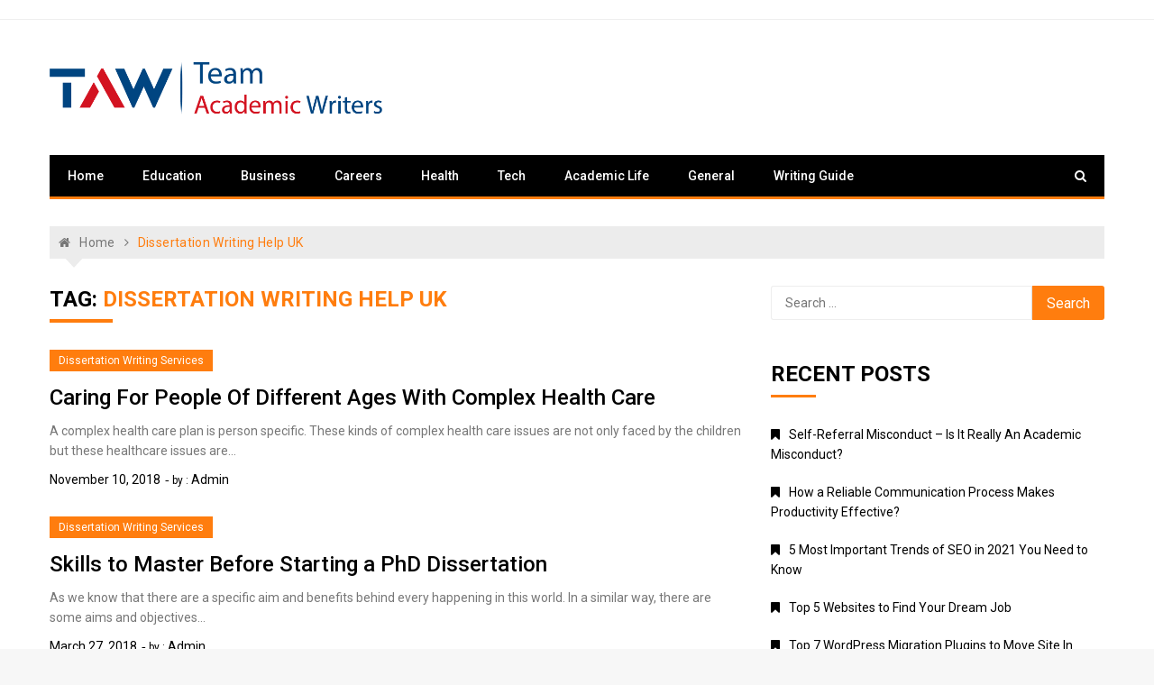

--- FILE ---
content_type: text/html; charset=UTF-8
request_url: https://www.teamacademicwriters.org/tag/dissertation-writing-help-uk/
body_size: 9893
content:
<!doctype html>
<html lang="en-US">
<head>
	<meta charset="UTF-8">
	<meta name="viewport" content="width=device-width, initial-scale=1">
	<link rel="profile" href="https://gmpg.org/xfn/11">

	<meta name='robots' content='index, follow, max-image-preview:large, max-snippet:-1, max-video-preview:-1' />

	<!-- This site is optimized with the Yoast SEO plugin v26.7 - https://yoast.com/wordpress/plugins/seo/ -->
	<title>Dissertation Writing Help UK Archives - Team Academic Writers</title>
	<link rel="canonical" href="https://www.teamacademicwriters.org/tag/dissertation-writing-help-uk/" />
	<meta property="og:locale" content="en_US" />
	<meta property="og:type" content="article" />
	<meta property="og:title" content="Dissertation Writing Help UK Archives - Team Academic Writers" />
	<meta property="og:url" content="https://www.teamacademicwriters.org/tag/dissertation-writing-help-uk/" />
	<meta property="og:site_name" content="Team Academic Writers" />
	<meta property="og:image" content="https://www.teamacademicwriters.org/wp-content/uploads/2020/02/18.jpg" />
	<meta property="og:image:width" content="1200" />
	<meta property="og:image:height" content="706" />
	<meta property="og:image:type" content="image/jpeg" />
	<meta name="twitter:card" content="summary_large_image" />
	<script type="application/ld+json" class="yoast-schema-graph">{"@context":"https://schema.org","@graph":[{"@type":"CollectionPage","@id":"https://www.teamacademicwriters.org/tag/dissertation-writing-help-uk/","url":"https://www.teamacademicwriters.org/tag/dissertation-writing-help-uk/","name":"Dissertation Writing Help UK Archives - Team Academic Writers","isPartOf":{"@id":"https://www.teamacademicwriters.org/#website"},"breadcrumb":{"@id":"https://www.teamacademicwriters.org/tag/dissertation-writing-help-uk/#breadcrumb"},"inLanguage":"en-US"},{"@type":"BreadcrumbList","@id":"https://www.teamacademicwriters.org/tag/dissertation-writing-help-uk/#breadcrumb","itemListElement":[{"@type":"ListItem","position":1,"name":"Home","item":"https://www.teamacademicwriters.org/"},{"@type":"ListItem","position":2,"name":"Dissertation Writing Help UK"}]},{"@type":"WebSite","@id":"https://www.teamacademicwriters.org/#website","url":"https://www.teamacademicwriters.org/","name":"Team Academic Writers","description":"","publisher":{"@id":"https://www.teamacademicwriters.org/#organization"},"potentialAction":[{"@type":"SearchAction","target":{"@type":"EntryPoint","urlTemplate":"https://www.teamacademicwriters.org/?s={search_term_string}"},"query-input":{"@type":"PropertyValueSpecification","valueRequired":true,"valueName":"search_term_string"}}],"inLanguage":"en-US"},{"@type":"Organization","@id":"https://www.teamacademicwriters.org/#organization","name":"Team Academic Writers","url":"https://www.teamacademicwriters.org/","logo":{"@type":"ImageObject","inLanguage":"en-US","@id":"https://www.teamacademicwriters.org/#/schema/logo/image/","url":"https://www.teamacademicwriters.org/wp-content/uploads/2023/02/cropped-Asset-1@4x.png","contentUrl":"https://www.teamacademicwriters.org/wp-content/uploads/2023/02/cropped-Asset-1@4x.png","width":1426,"height":270,"caption":"Team Academic Writers"},"image":{"@id":"https://www.teamacademicwriters.org/#/schema/logo/image/"}}]}</script>
	<!-- / Yoast SEO plugin. -->


<link rel='dns-prefetch' href='//fonts.googleapis.com' />
<style id='wp-img-auto-sizes-contain-inline-css' type='text/css'>
img:is([sizes=auto i],[sizes^="auto," i]){contain-intrinsic-size:3000px 1500px}
/*# sourceURL=wp-img-auto-sizes-contain-inline-css */
</style>
<style id='wp-emoji-styles-inline-css' type='text/css'>

	img.wp-smiley, img.emoji {
		display: inline !important;
		border: none !important;
		box-shadow: none !important;
		height: 1em !important;
		width: 1em !important;
		margin: 0 0.07em !important;
		vertical-align: -0.1em !important;
		background: none !important;
		padding: 0 !important;
	}
/*# sourceURL=wp-emoji-styles-inline-css */
</style>
<style id='wp-block-library-inline-css' type='text/css'>
:root{--wp-block-synced-color:#7a00df;--wp-block-synced-color--rgb:122,0,223;--wp-bound-block-color:var(--wp-block-synced-color);--wp-editor-canvas-background:#ddd;--wp-admin-theme-color:#007cba;--wp-admin-theme-color--rgb:0,124,186;--wp-admin-theme-color-darker-10:#006ba1;--wp-admin-theme-color-darker-10--rgb:0,107,160.5;--wp-admin-theme-color-darker-20:#005a87;--wp-admin-theme-color-darker-20--rgb:0,90,135;--wp-admin-border-width-focus:2px}@media (min-resolution:192dpi){:root{--wp-admin-border-width-focus:1.5px}}.wp-element-button{cursor:pointer}:root .has-very-light-gray-background-color{background-color:#eee}:root .has-very-dark-gray-background-color{background-color:#313131}:root .has-very-light-gray-color{color:#eee}:root .has-very-dark-gray-color{color:#313131}:root .has-vivid-green-cyan-to-vivid-cyan-blue-gradient-background{background:linear-gradient(135deg,#00d084,#0693e3)}:root .has-purple-crush-gradient-background{background:linear-gradient(135deg,#34e2e4,#4721fb 50%,#ab1dfe)}:root .has-hazy-dawn-gradient-background{background:linear-gradient(135deg,#faaca8,#dad0ec)}:root .has-subdued-olive-gradient-background{background:linear-gradient(135deg,#fafae1,#67a671)}:root .has-atomic-cream-gradient-background{background:linear-gradient(135deg,#fdd79a,#004a59)}:root .has-nightshade-gradient-background{background:linear-gradient(135deg,#330968,#31cdcf)}:root .has-midnight-gradient-background{background:linear-gradient(135deg,#020381,#2874fc)}:root{--wp--preset--font-size--normal:16px;--wp--preset--font-size--huge:42px}.has-regular-font-size{font-size:1em}.has-larger-font-size{font-size:2.625em}.has-normal-font-size{font-size:var(--wp--preset--font-size--normal)}.has-huge-font-size{font-size:var(--wp--preset--font-size--huge)}.has-text-align-center{text-align:center}.has-text-align-left{text-align:left}.has-text-align-right{text-align:right}.has-fit-text{white-space:nowrap!important}#end-resizable-editor-section{display:none}.aligncenter{clear:both}.items-justified-left{justify-content:flex-start}.items-justified-center{justify-content:center}.items-justified-right{justify-content:flex-end}.items-justified-space-between{justify-content:space-between}.screen-reader-text{border:0;clip-path:inset(50%);height:1px;margin:-1px;overflow:hidden;padding:0;position:absolute;width:1px;word-wrap:normal!important}.screen-reader-text:focus{background-color:#ddd;clip-path:none;color:#444;display:block;font-size:1em;height:auto;left:5px;line-height:normal;padding:15px 23px 14px;text-decoration:none;top:5px;width:auto;z-index:100000}html :where(.has-border-color){border-style:solid}html :where([style*=border-top-color]){border-top-style:solid}html :where([style*=border-right-color]){border-right-style:solid}html :where([style*=border-bottom-color]){border-bottom-style:solid}html :where([style*=border-left-color]){border-left-style:solid}html :where([style*=border-width]){border-style:solid}html :where([style*=border-top-width]){border-top-style:solid}html :where([style*=border-right-width]){border-right-style:solid}html :where([style*=border-bottom-width]){border-bottom-style:solid}html :where([style*=border-left-width]){border-left-style:solid}html :where(img[class*=wp-image-]){height:auto;max-width:100%}:where(figure){margin:0 0 1em}html :where(.is-position-sticky){--wp-admin--admin-bar--position-offset:var(--wp-admin--admin-bar--height,0px)}@media screen and (max-width:600px){html :where(.is-position-sticky){--wp-admin--admin-bar--position-offset:0px}}

/*# sourceURL=wp-block-library-inline-css */
</style><style id='global-styles-inline-css' type='text/css'>
:root{--wp--preset--aspect-ratio--square: 1;--wp--preset--aspect-ratio--4-3: 4/3;--wp--preset--aspect-ratio--3-4: 3/4;--wp--preset--aspect-ratio--3-2: 3/2;--wp--preset--aspect-ratio--2-3: 2/3;--wp--preset--aspect-ratio--16-9: 16/9;--wp--preset--aspect-ratio--9-16: 9/16;--wp--preset--color--black: #000000;--wp--preset--color--cyan-bluish-gray: #abb8c3;--wp--preset--color--white: #ffffff;--wp--preset--color--pale-pink: #f78da7;--wp--preset--color--vivid-red: #cf2e2e;--wp--preset--color--luminous-vivid-orange: #ff6900;--wp--preset--color--luminous-vivid-amber: #fcb900;--wp--preset--color--light-green-cyan: #7bdcb5;--wp--preset--color--vivid-green-cyan: #00d084;--wp--preset--color--pale-cyan-blue: #8ed1fc;--wp--preset--color--vivid-cyan-blue: #0693e3;--wp--preset--color--vivid-purple: #9b51e0;--wp--preset--gradient--vivid-cyan-blue-to-vivid-purple: linear-gradient(135deg,rgb(6,147,227) 0%,rgb(155,81,224) 100%);--wp--preset--gradient--light-green-cyan-to-vivid-green-cyan: linear-gradient(135deg,rgb(122,220,180) 0%,rgb(0,208,130) 100%);--wp--preset--gradient--luminous-vivid-amber-to-luminous-vivid-orange: linear-gradient(135deg,rgb(252,185,0) 0%,rgb(255,105,0) 100%);--wp--preset--gradient--luminous-vivid-orange-to-vivid-red: linear-gradient(135deg,rgb(255,105,0) 0%,rgb(207,46,46) 100%);--wp--preset--gradient--very-light-gray-to-cyan-bluish-gray: linear-gradient(135deg,rgb(238,238,238) 0%,rgb(169,184,195) 100%);--wp--preset--gradient--cool-to-warm-spectrum: linear-gradient(135deg,rgb(74,234,220) 0%,rgb(151,120,209) 20%,rgb(207,42,186) 40%,rgb(238,44,130) 60%,rgb(251,105,98) 80%,rgb(254,248,76) 100%);--wp--preset--gradient--blush-light-purple: linear-gradient(135deg,rgb(255,206,236) 0%,rgb(152,150,240) 100%);--wp--preset--gradient--blush-bordeaux: linear-gradient(135deg,rgb(254,205,165) 0%,rgb(254,45,45) 50%,rgb(107,0,62) 100%);--wp--preset--gradient--luminous-dusk: linear-gradient(135deg,rgb(255,203,112) 0%,rgb(199,81,192) 50%,rgb(65,88,208) 100%);--wp--preset--gradient--pale-ocean: linear-gradient(135deg,rgb(255,245,203) 0%,rgb(182,227,212) 50%,rgb(51,167,181) 100%);--wp--preset--gradient--electric-grass: linear-gradient(135deg,rgb(202,248,128) 0%,rgb(113,206,126) 100%);--wp--preset--gradient--midnight: linear-gradient(135deg,rgb(2,3,129) 0%,rgb(40,116,252) 100%);--wp--preset--font-size--small: 13px;--wp--preset--font-size--medium: 20px;--wp--preset--font-size--large: 36px;--wp--preset--font-size--x-large: 42px;--wp--preset--spacing--20: 0.44rem;--wp--preset--spacing--30: 0.67rem;--wp--preset--spacing--40: 1rem;--wp--preset--spacing--50: 1.5rem;--wp--preset--spacing--60: 2.25rem;--wp--preset--spacing--70: 3.38rem;--wp--preset--spacing--80: 5.06rem;--wp--preset--shadow--natural: 6px 6px 9px rgba(0, 0, 0, 0.2);--wp--preset--shadow--deep: 12px 12px 50px rgba(0, 0, 0, 0.4);--wp--preset--shadow--sharp: 6px 6px 0px rgba(0, 0, 0, 0.2);--wp--preset--shadow--outlined: 6px 6px 0px -3px rgb(255, 255, 255), 6px 6px rgb(0, 0, 0);--wp--preset--shadow--crisp: 6px 6px 0px rgb(0, 0, 0);}:where(.is-layout-flex){gap: 0.5em;}:where(.is-layout-grid){gap: 0.5em;}body .is-layout-flex{display: flex;}.is-layout-flex{flex-wrap: wrap;align-items: center;}.is-layout-flex > :is(*, div){margin: 0;}body .is-layout-grid{display: grid;}.is-layout-grid > :is(*, div){margin: 0;}:where(.wp-block-columns.is-layout-flex){gap: 2em;}:where(.wp-block-columns.is-layout-grid){gap: 2em;}:where(.wp-block-post-template.is-layout-flex){gap: 1.25em;}:where(.wp-block-post-template.is-layout-grid){gap: 1.25em;}.has-black-color{color: var(--wp--preset--color--black) !important;}.has-cyan-bluish-gray-color{color: var(--wp--preset--color--cyan-bluish-gray) !important;}.has-white-color{color: var(--wp--preset--color--white) !important;}.has-pale-pink-color{color: var(--wp--preset--color--pale-pink) !important;}.has-vivid-red-color{color: var(--wp--preset--color--vivid-red) !important;}.has-luminous-vivid-orange-color{color: var(--wp--preset--color--luminous-vivid-orange) !important;}.has-luminous-vivid-amber-color{color: var(--wp--preset--color--luminous-vivid-amber) !important;}.has-light-green-cyan-color{color: var(--wp--preset--color--light-green-cyan) !important;}.has-vivid-green-cyan-color{color: var(--wp--preset--color--vivid-green-cyan) !important;}.has-pale-cyan-blue-color{color: var(--wp--preset--color--pale-cyan-blue) !important;}.has-vivid-cyan-blue-color{color: var(--wp--preset--color--vivid-cyan-blue) !important;}.has-vivid-purple-color{color: var(--wp--preset--color--vivid-purple) !important;}.has-black-background-color{background-color: var(--wp--preset--color--black) !important;}.has-cyan-bluish-gray-background-color{background-color: var(--wp--preset--color--cyan-bluish-gray) !important;}.has-white-background-color{background-color: var(--wp--preset--color--white) !important;}.has-pale-pink-background-color{background-color: var(--wp--preset--color--pale-pink) !important;}.has-vivid-red-background-color{background-color: var(--wp--preset--color--vivid-red) !important;}.has-luminous-vivid-orange-background-color{background-color: var(--wp--preset--color--luminous-vivid-orange) !important;}.has-luminous-vivid-amber-background-color{background-color: var(--wp--preset--color--luminous-vivid-amber) !important;}.has-light-green-cyan-background-color{background-color: var(--wp--preset--color--light-green-cyan) !important;}.has-vivid-green-cyan-background-color{background-color: var(--wp--preset--color--vivid-green-cyan) !important;}.has-pale-cyan-blue-background-color{background-color: var(--wp--preset--color--pale-cyan-blue) !important;}.has-vivid-cyan-blue-background-color{background-color: var(--wp--preset--color--vivid-cyan-blue) !important;}.has-vivid-purple-background-color{background-color: var(--wp--preset--color--vivid-purple) !important;}.has-black-border-color{border-color: var(--wp--preset--color--black) !important;}.has-cyan-bluish-gray-border-color{border-color: var(--wp--preset--color--cyan-bluish-gray) !important;}.has-white-border-color{border-color: var(--wp--preset--color--white) !important;}.has-pale-pink-border-color{border-color: var(--wp--preset--color--pale-pink) !important;}.has-vivid-red-border-color{border-color: var(--wp--preset--color--vivid-red) !important;}.has-luminous-vivid-orange-border-color{border-color: var(--wp--preset--color--luminous-vivid-orange) !important;}.has-luminous-vivid-amber-border-color{border-color: var(--wp--preset--color--luminous-vivid-amber) !important;}.has-light-green-cyan-border-color{border-color: var(--wp--preset--color--light-green-cyan) !important;}.has-vivid-green-cyan-border-color{border-color: var(--wp--preset--color--vivid-green-cyan) !important;}.has-pale-cyan-blue-border-color{border-color: var(--wp--preset--color--pale-cyan-blue) !important;}.has-vivid-cyan-blue-border-color{border-color: var(--wp--preset--color--vivid-cyan-blue) !important;}.has-vivid-purple-border-color{border-color: var(--wp--preset--color--vivid-purple) !important;}.has-vivid-cyan-blue-to-vivid-purple-gradient-background{background: var(--wp--preset--gradient--vivid-cyan-blue-to-vivid-purple) !important;}.has-light-green-cyan-to-vivid-green-cyan-gradient-background{background: var(--wp--preset--gradient--light-green-cyan-to-vivid-green-cyan) !important;}.has-luminous-vivid-amber-to-luminous-vivid-orange-gradient-background{background: var(--wp--preset--gradient--luminous-vivid-amber-to-luminous-vivid-orange) !important;}.has-luminous-vivid-orange-to-vivid-red-gradient-background{background: var(--wp--preset--gradient--luminous-vivid-orange-to-vivid-red) !important;}.has-very-light-gray-to-cyan-bluish-gray-gradient-background{background: var(--wp--preset--gradient--very-light-gray-to-cyan-bluish-gray) !important;}.has-cool-to-warm-spectrum-gradient-background{background: var(--wp--preset--gradient--cool-to-warm-spectrum) !important;}.has-blush-light-purple-gradient-background{background: var(--wp--preset--gradient--blush-light-purple) !important;}.has-blush-bordeaux-gradient-background{background: var(--wp--preset--gradient--blush-bordeaux) !important;}.has-luminous-dusk-gradient-background{background: var(--wp--preset--gradient--luminous-dusk) !important;}.has-pale-ocean-gradient-background{background: var(--wp--preset--gradient--pale-ocean) !important;}.has-electric-grass-gradient-background{background: var(--wp--preset--gradient--electric-grass) !important;}.has-midnight-gradient-background{background: var(--wp--preset--gradient--midnight) !important;}.has-small-font-size{font-size: var(--wp--preset--font-size--small) !important;}.has-medium-font-size{font-size: var(--wp--preset--font-size--medium) !important;}.has-large-font-size{font-size: var(--wp--preset--font-size--large) !important;}.has-x-large-font-size{font-size: var(--wp--preset--font-size--x-large) !important;}
/*# sourceURL=global-styles-inline-css */
</style>

<style id='classic-theme-styles-inline-css' type='text/css'>
/*! This file is auto-generated */
.wp-block-button__link{color:#fff;background-color:#32373c;border-radius:9999px;box-shadow:none;text-decoration:none;padding:calc(.667em + 2px) calc(1.333em + 2px);font-size:1.125em}.wp-block-file__button{background:#32373c;color:#fff;text-decoration:none}
/*# sourceURL=/wp-includes/css/classic-themes.min.css */
</style>
<link rel='stylesheet' id='xpressmag-fonts-css' href='https://fonts.googleapis.com/css?family=Roboto+Condensed%3A300italic%2C400italic%2C700italic%2C400%2C300%2C700%7CRoboto%3A400%2C400i%2C500%2C500i%2C700&#038;subset=latin%2Clatin-ext' type='text/css' media='all' />
<link rel='stylesheet' id='xpressmag-style-css' href='https://www.teamacademicwriters.org/wp-content/themes/xpressmag/style.css?ver=6.9' type='text/css' media='all' />
<link rel='stylesheet' id='xpressmag-main-style-css' href='https://www.teamacademicwriters.org/wp-content/themes/xpressmag/assets/dist/css/main.css?ver=1.0.9' type='text/css' media='all' />
<style id='xpressmag-main-style-inline-css' type='text/css'>

        .primary_navigation>ul>li.current-menu-item,
        .primary_navigation>ul>li.current_page_item,
		
		#toTop,
        .calendar_wrap caption,

		.search-form input[type='submit'],

		.pagination .page-numbers.current,

		.post_tags a,

		.xmag-timeline .xmag-post-item:hover:after,

		button:hover, input[type='button']:hover, 
		input[type='reset']:hover, 
		input[type='submit']:hover, 
		button:focus, 
		input[type='button']:focus, 
		input[type='reset']:focus, 
		input[type='submit']:focus,
		button:active, 
		input[type='button']:active, 
		input[type='reset']:active, 
		input[type='submit']:active,

		#xmag-tags a:hover,

		.error_head h3::after,

        .owl-carousel .owl-nav button.owl-prev, 
        .owl-carousel .owl-nav button.owl-next{
            background-color: #FF7D0E;
        }

        a:hover,
        .xp_banner .post_title h2 a:hover,
        .xp_banner .post_meta li a:hover,
        .post_meta li a:hover,

        .copyright_section a:hover,

        .xp_post_page_lay_wrap .the_content blockquote:before,

        .the_content a,

        .comments-area .comment-metadata a,

        .comment-reply-link:hover,
        .comment-reply-title a:hover,

        .xp_archive_page h2.list_head span, 
        .xp_search_page h2.list_head span, 
        .xp_not_found_page h2.list_head span,

        .breadcrumb ul li:last-child span,
        .breadcrumb ul li a:hover,
        .breadcrumb ul li a:hover span,

        .xp_post_widget_one .post_title h2 a:hover, 
        .xp_post_widget_eleven .post_title h2 a:hover, 
        .trending_widget_carousel .post_title h2 a:hover, 
        .xp_post_widget_one .post_meta li a:hover, 
        .xp_post_widget_eleven .post_meta li a:hover, 
        .trending_widget_carousel .post_meta li a:hover,
        .copyrights .privacy-policy-link{
            color: #FF7D0E;
        }

        .primary_navigation,

        .pagination .page-numbers:hover,

        .post_sharing span::after, 
        .post_tags span::after,

        .comments-area h2::after, 
        .comment-respond h3::after,

        .xmag-tabs-wdt .ui-state-active,

        .menu_search form,

        .section_title h2::after,
        .widget_title h3::after{
            border-color: #FF7D0E;
        }

/*# sourceURL=xpressmag-main-style-inline-css */
</style>
<script type="text/javascript" src="https://www.teamacademicwriters.org/wp-includes/js/jquery/jquery.min.js?ver=3.7.1" id="jquery-core-js"></script>
<script type="text/javascript" src="https://www.teamacademicwriters.org/wp-includes/js/jquery/jquery-migrate.min.js?ver=3.4.1" id="jquery-migrate-js"></script>
<link rel="https://api.w.org/" href="https://www.teamacademicwriters.org/wp-json/" /><link rel="alternate" title="JSON" type="application/json" href="https://www.teamacademicwriters.org/wp-json/wp/v2/tags/34" /><link rel="EditURI" type="application/rsd+xml" title="RSD" href="https://www.teamacademicwriters.org/xmlrpc.php?rsd" />
<meta name="generator" content="WordPress 6.9" />
		<style type="text/css">
					.site-title,
			.site-description {
				position: absolute;
				clip: rect(1px, 1px, 1px, 1px);
			}
				</style>
		<link rel="icon" href="https://www.teamacademicwriters.org/wp-content/uploads/2023/02/cropped-Untitled-design-32x32.png" sizes="32x32" />
<link rel="icon" href="https://www.teamacademicwriters.org/wp-content/uploads/2023/02/cropped-Untitled-design-192x192.png" sizes="192x192" />
<link rel="apple-touch-icon" href="https://www.teamacademicwriters.org/wp-content/uploads/2023/02/cropped-Untitled-design-180x180.png" />
<meta name="msapplication-TileImage" content="https://www.teamacademicwriters.org/wp-content/uploads/2023/02/cropped-Untitled-design-270x270.png" />
	<!-- Global site tag (gtag.js) - Google Analytics -->
<script async src="https://www.googletagmanager.com/gtag/js?id=G-9N6JFWDCWM"></script>
<script>
  window.dataLayer = window.dataLayer || [];
  function gtag(){dataLayer.push(arguments);}
  gtag('js', new Date());

  gtag('config', 'G-9N6JFWDCWM');
</script>
</head>

<body data-rsssl=1 class="archive tag tag-dissertation-writing-help-uk tag-34 wp-custom-logo wp-theme-xpressmag hfeed">

<div id="page" class="site page_wrap">

	<a class="skip-link screen-reader-text" href="#content">Skip to content</a>
	
	<header id="masthead" class="site-header general_header">
                    <div class="header_top">
                <div class="xp_container">
                    <div class="row">
                        <div class="col-md-8 col-sm-7 col-xs-12">
                            <div class="header_top_left">
                                                            </div><!-- // top_left -->
                        </div><!-- // col -->
                        <div class="col-md-4 col-sm-5 col-xs-12">
                            <div class="header_top_socical">
                            	                            </div><!-- // social -->
                        </div><!-- // col -->
                    </div><!-- // row -->
                </div><!-- // xp_container -->
            </div><!-- // header_top -->
                <div class="xp_container">
            <div class="logo_area">
                <div class="row">
                    <div class="col-md-4 col-sm-12 col-xs-12">
                        
                        <div class="logo site-branding">

							<a href="https://www.teamacademicwriters.org/" class="custom-logo-link" rel="home"><img width="1426" height="270" src="https://www.teamacademicwriters.org/wp-content/uploads/2023/02/cropped-Asset-1@4x.png" class="custom-logo" alt="Team Academic Writers" decoding="async" fetchpriority="high" srcset="https://www.teamacademicwriters.org/wp-content/uploads/2023/02/cropped-Asset-1@4x.png 1426w, https://www.teamacademicwriters.org/wp-content/uploads/2023/02/cropped-Asset-1@4x-300x57.png 300w, https://www.teamacademicwriters.org/wp-content/uploads/2023/02/cropped-Asset-1@4x-1024x194.png 1024w, https://www.teamacademicwriters.org/wp-content/uploads/2023/02/cropped-Asset-1@4x-768x145.png 768w" sizes="(max-width: 1426px) 100vw, 1426px" /></a>
							<h1 class="site-title">
								<a href="https://www.teamacademicwriters.org/" rel="home">
									Team Academic Writers								</a>
							</h1>
												
						</div> <!-- .site-branding -->

                    </div> <!-- // col -->

                    <div class="col-md-8 col-sm-12 col-xs-12">
                        <div class="adv_space">
                            							    
                        </div><!-- // adv_space -->
                    </div><!-- // col -->
                </div><!-- // row -->
            </div><!-- // logo_area -->
            <nav class="main_navigation">
                <div id="main-nav" class="primary_navigation">
                    <ul id="primary-menu" class="menu"><li id="menu-item-10" class="menu-item menu-item-type-custom menu-item-object-custom menu-item-home menu-item-10"><a href="https://www.teamacademicwriters.org/">Home</a></li>
<li id="menu-item-162" class="menu-item menu-item-type-taxonomy menu-item-object-category menu-item-162"><a href="https://www.teamacademicwriters.org/category/education/">Education</a></li>
<li id="menu-item-300" class="menu-item menu-item-type-taxonomy menu-item-object-category menu-item-300"><a href="https://www.teamacademicwriters.org/category/business/">Business</a></li>
<li id="menu-item-160" class="menu-item menu-item-type-taxonomy menu-item-object-category menu-item-160"><a href="https://www.teamacademicwriters.org/category/careers/">Careers</a></li>
<li id="menu-item-163" class="menu-item menu-item-type-taxonomy menu-item-object-category menu-item-163"><a href="https://www.teamacademicwriters.org/category/health/">Health</a></li>
<li id="menu-item-164" class="menu-item menu-item-type-taxonomy menu-item-object-category menu-item-164"><a href="https://www.teamacademicwriters.org/category/tech/">Tech</a></li>
<li id="menu-item-289" class="menu-item menu-item-type-taxonomy menu-item-object-category menu-item-289"><a href="https://www.teamacademicwriters.org/category/academic-life/">Academic Life</a></li>
<li id="menu-item-290" class="menu-item menu-item-type-taxonomy menu-item-object-category menu-item-290"><a href="https://www.teamacademicwriters.org/category/general/">General</a></li>
<li id="menu-item-291" class="menu-item menu-item-type-taxonomy menu-item-object-category menu-item-291"><a href="https://www.teamacademicwriters.org/category/writing-guide/">Writing Guide</a></li>
</ul>                </div> <!-- // primary_navigation -->

                <div class="menu_search">
                	<form role="search" method="get" class="search-form" action="https://www.teamacademicwriters.org/">
				<label>
					<span class="screen-reader-text">Search for:</span>
					<input type="search" class="search-field" placeholder="Search &hellip;" value="" name="s" />
				</label>
				<input type="submit" class="search-submit" value="Search" />
			</form>                </div> <!-- // menu_search -->
            </nav>

        </div><!-- // xp_container -->
    </header>

	<div id="content" class="site-content">

	<div class="xp_container">
        <div class="inner_page_wrapper">
            <div id="primary" class="content-area">
                <main id="main" class="site-main">
                    <div class="xp_archive_page">
                        
                                <div class="breadcrumb">
            <nav role="navigation" aria-label="Breadcrumbs" class="breadcrumb-trail breadcrumbs" itemprop="breadcrumb"><ul class="trail-items" itemscope itemtype="http://schema.org/BreadcrumbList"><meta name="numberOfItems" content="2" /><meta name="itemListOrder" content="Ascending" /><li itemprop="itemListElement" itemscope itemtype="http://schema.org/ListItem" class="trail-item trail-begin"><a href="https://www.teamacademicwriters.org/" rel="home" itemprop="item"><span itemprop="name">Home</span></a><meta itemprop="position" content="1" /></li><li itemprop="itemListElement" itemscope itemtype="http://schema.org/ListItem" class="trail-item trail-end"><span itemprop="item"><span itemprop="name">Dissertation Writing Help UK</span></span><meta itemprop="position" content="2" /></li></ul></nav>        </div> <!-- // breadcrumb -->
    
                        <div class="row">
							
							
                            <div class="col-md-8 col-sm-12 col-xs-12 sticky_portion">
                                <div class="content_entry">
                                    <section class="list_page_iner">

                                        <div class="section_title">
                                        	<h2 class="list_head">Tag: <span>Dissertation Writing Help UK</span></h2>                                        </div> <!-- // section_title -->

                                        <section class="xp_post_widget_five section_spacing"> 
											<div class="section_inner">
												<div class=" widget_one_bottom_posts">
			                                        <article id="post-63" class="post-63 post type-post status-publish format-standard hentry category-dissertation-writing-services tag-buy-dissertation-online tag-cheap-dissertation-writing-service tag-dissertation-help tag-dissertation-help-online tag-dissertation-proofreading-and-editing-services tag-dissertation-writing-help tag-dissertation-writing-help-uk tag-dissertation-writing-services tag-masters-dissertation-writing-services">	
	<div class="row boxes_holder">
			    <div class="col-md-12 col-sm-7 col-xs-12">
	        <div class="right_box">

	            <div class="entry_cats"><ul class="categories"><li><a href="https://www.teamacademicwriters.org/category/dissertation-writing-services/"  rel="category tag">Dissertation Writing Services</a></li>&nbsp;</ul></div><!-- // entry_cats -->

	            <div class="post_title">
	                <h2><a href="https://www.teamacademicwriters.org/2018/11/10/caring-for-people-of-different-ages-with-complex-health-care/">Caring For People Of Different Ages With Complex Health Care</a></h2>
	            </div>

	            <div class="the_content">
	                <p>A complex health care plan is person specific. These kinds of complex health care issues are not only faced by the children but these healthcare issues are&#8230;</p>
	            </div> <!-- // the_content -->

	            <div class="meta">
	                <ul class="post_meta">
		            <li class="posted_date"><a href="https://www.teamacademicwriters.org/2018/11/10/caring-for-people-of-different-ages-with-complex-health-care/" rel="bookmark"><time class="entry-date published updated" datetime="2018-11-10T11:32:17+00:00">November 10, 2018</time></a></li> 
		            <li class="post_author"><span>by : <span class="author vcard"><a class="url fn n" href="https://www.teamacademicwriters.org/author/admin/">admin</a></span></span></li>
		            <li class="comments"></li>
		        </ul>	            </div> <!-- // meta -->
	        </div><!-- // rightbox -->
	    </div><!-- // col-->
	</div>
</article><article id="post-49" class="post-49 post type-post status-publish format-standard hentry category-dissertation-writing-services tag-buy-dissertation-online tag-cheap-dissertation-writing-service tag-dissertation-help tag-dissertation-help-online tag-dissertation-proofreading-and-editing-services tag-dissertation-writing-help tag-dissertation-writing-help-uk tag-dissertation-writing-services tag-masters-dissertation-writing-services">	
	<div class="row boxes_holder">
			    <div class="col-md-12 col-sm-7 col-xs-12">
	        <div class="right_box">

	            <div class="entry_cats"><ul class="categories"><li><a href="https://www.teamacademicwriters.org/category/dissertation-writing-services/"  rel="category tag">Dissertation Writing Services</a></li>&nbsp;</ul></div><!-- // entry_cats -->

	            <div class="post_title">
	                <h2><a href="https://www.teamacademicwriters.org/2018/03/27/skills-master-starting-phd-dissertation/">Skills to Master Before Starting a PhD Dissertation</a></h2>
	            </div>

	            <div class="the_content">
	                <p>As we know that there are a specific aim and benefits behind every happening in this world. In a similar way, there are some aims and objectives&#8230;</p>
	            </div> <!-- // the_content -->

	            <div class="meta">
	                <ul class="post_meta">
		            <li class="posted_date"><a href="https://www.teamacademicwriters.org/2018/03/27/skills-master-starting-phd-dissertation/" rel="bookmark"><time class="entry-date published updated" datetime="2018-03-27T06:38:48+00:00">March 27, 2018</time></a></li> 
		            <li class="post_author"><span>by : <span class="author vcard"><a class="url fn n" href="https://www.teamacademicwriters.org/author/admin/">admin</a></span></span></li>
		            <li class="comments"></li>
		        </ul>	            </div> <!-- // meta -->
	        </div><!-- // rightbox -->
	    </div><!-- // col-->
	</div>
</article>												</div>
											</div>
										</section>

                                    </section> <!-- // section list -->
									
									
                                </div> <!-- // content_entry -->
                            </div>
                            
                            
<div class="col-md-4 col-sm-12 col-xs-12 sticky_portion">
    <aside id="secondary" class="widget-area">
        <aside id="search-2" class="widget widget_categories widget_search"><form role="search" method="get" class="search-form" action="https://www.teamacademicwriters.org/">
				<label>
					<span class="screen-reader-text">Search for:</span>
					<input type="search" class="search-field" placeholder="Search &hellip;" value="" name="s" />
				</label>
				<input type="submit" class="search-submit" value="Search" />
			</form></aside>
		<aside id="recent-posts-2" class="widget widget_categories widget_recent_entries">
		<div class="widget_title"><h3 class="widget-title">Recent Posts</h3></div>
		<ul>
											<li>
					<a href="https://www.teamacademicwriters.org/2022/02/03/self-referral-misconduct-is-it-really-an-academic-misconduct/">Self-Referral Misconduct &#8211; Is It Really An Academic Misconduct?</a>
									</li>
											<li>
					<a href="https://www.teamacademicwriters.org/2021/11/19/how-a-reliable-communication-process-makes-productivity-effective/">How a Reliable Communication Process Makes Productivity Effective?</a>
									</li>
											<li>
					<a href="https://www.teamacademicwriters.org/2021/10/05/5-most-important-trends-of-seo-in-2021-you-need-to-know/">5 Most Important Trends of SEO in 2021 You Need to Know</a>
									</li>
											<li>
					<a href="https://www.teamacademicwriters.org/2021/09/30/top-5-websites-to-find-your-dream-job/">Top 5 Websites to Find Your Dream Job</a>
									</li>
											<li>
					<a href="https://www.teamacademicwriters.org/2021/09/01/top-7-wordpress-migration-plugins-to-move-site-in-minutes/">Top 7 WordPress Migration Plugins to Move Site In Minutes</a>
									</li>
					</ul>

		</aside><aside id="categories-2" class="widget widget_categories widget_categories"><div class="widget_title"><h3 class="widget-title">Categories</h3></div>
			<ul>
					<li class="cat-item cat-item-2"><a href="https://www.teamacademicwriters.org/category/assignment-writing-services/">Assignment Writing Services</a>
</li>
	<li class="cat-item cat-item-82"><a href="https://www.teamacademicwriters.org/category/assignments/">Assignments</a>
</li>
	<li class="cat-item cat-item-149"><a href="https://www.teamacademicwriters.org/category/business/">Business</a>
</li>
	<li class="cat-item cat-item-3"><a href="https://www.teamacademicwriters.org/category/careers/">Careers</a>
</li>
	<li class="cat-item cat-item-4"><a href="https://www.teamacademicwriters.org/category/dissertation/">Dissertation</a>
</li>
	<li class="cat-item cat-item-5"><a href="https://www.teamacademicwriters.org/category/dissertation-writing-services/">Dissertation Writing Services</a>
</li>
	<li class="cat-item cat-item-6"><a href="https://www.teamacademicwriters.org/category/education/">Education</a>
</li>
	<li class="cat-item cat-item-7"><a href="https://www.teamacademicwriters.org/category/essays/">Essays</a>
</li>
	<li class="cat-item cat-item-163"><a href="https://www.teamacademicwriters.org/category/general/">General</a>
</li>
	<li class="cat-item cat-item-86"><a href="https://www.teamacademicwriters.org/category/health/">Health</a>
</li>
	<li class="cat-item cat-item-159"><a href="https://www.teamacademicwriters.org/category/marketing/">Marketing</a>
</li>
	<li class="cat-item cat-item-90"><a href="https://www.teamacademicwriters.org/category/tech/">Tech</a>
</li>
	<li class="cat-item cat-item-1"><a href="https://www.teamacademicwriters.org/category/uncategorized/">Uncategorized</a>
</li>
			</ul>

			</aside><aside id="meta-2" class="widget widget_categories widget_meta"><div class="widget_title"><h3 class="widget-title">Meta</h3></div>
		<ul>
						<li><a rel="nofollow" href="https://www.teamacademicwriters.org/wp-login.php">Log in</a></li>
			<li><a href="https://www.teamacademicwriters.org/feed/">Entries feed</a></li>
			<li><a href="https://www.teamacademicwriters.org/comments/feed/">Comments feed</a></li>

			<li><a href="https://wordpress.org/">WordPress.org</a></li>
		</ul>

		</aside>    </aside>
</div><!-- #secondary -->
                        </div>
                    </div>
                </main>
            </div>
        </div>
    </div>


	</div><!-- #content -->
	
	<footer id="colophon" class="footer">
        <div class="site-footer footer_inner">
            <div class="xp_container">
                                
            </div><!-- // xp_container -->
            <div class="mask"></div>
        </div><!-- // footer_inner -->

        <div class="copyright_section">
            <div class="xp_container">
                <div class="row">
                    
                    <div class="col-md-6 col-sm-6 col-xs-12">
                        <div class="copyrights">
                            Copyright © 2020 Team Academic Writers WordPress Theme : By <a href=" https://offshorethemes.com/ " rel="designer" target="_blank">Offshore Themes</a>                         </div>
                    </div> <!-- // col -->

                    <div class="col-md-6 col-sm-6 col-xs-12">
                        <div class="footer_nav">
                                                    </div> <!-- // footer_nav -->
                    </div> <!-- // col -->

                </div>
                <!-- / row -->
            </div><!-- // copyright_section -->
        </div>
        
    </footer>

</div><!-- #page -->

<script type="speculationrules">
{"prefetch":[{"source":"document","where":{"and":[{"href_matches":"/*"},{"not":{"href_matches":["/wp-*.php","/wp-admin/*","/wp-content/uploads/*","/wp-content/*","/wp-content/plugins/*","/wp-content/themes/xpressmag/*","/*\\?(.+)"]}},{"not":{"selector_matches":"a[rel~=\"nofollow\"]"}},{"not":{"selector_matches":".no-prefetch, .no-prefetch a"}}]},"eagerness":"conservative"}]}
</script>
<script type="text/javascript" src="https://www.teamacademicwriters.org/wp-content/themes/xpressmag/assets/dist/js/navigation.js?ver=20151215" id="xpressmag-navigation-js"></script>
<script type="text/javascript" src="https://www.teamacademicwriters.org/wp-content/themes/xpressmag/assets/dist/js/bundle.min.js?ver=1.0.9" id="xpressmag-bundle-js"></script>
<script type="text/javascript" src="https://www.teamacademicwriters.org/wp-includes/js/imagesloaded.min.js?ver=5.0.0" id="imagesloaded-js"></script>
<script type="text/javascript" src="https://www.teamacademicwriters.org/wp-includes/js/masonry.min.js?ver=4.2.2" id="masonry-js"></script>
<script type="text/javascript" src="https://www.teamacademicwriters.org/wp-includes/js/jquery/ui/core.min.js?ver=1.13.3" id="jquery-ui-core-js"></script>
<script type="text/javascript" src="https://www.teamacademicwriters.org/wp-includes/js/jquery/ui/tabs.min.js?ver=1.13.3" id="jquery-ui-tabs-js"></script>
<script type="text/javascript" src="https://www.teamacademicwriters.org/wp-content/themes/xpressmag/assets/dist/js/xmag-custom.js?ver=1.0.9" id="xpressmag-custom-js"></script>
<script type="text/javascript" src="https://www.teamacademicwriters.org/wp-content/themes/xpressmag/assets/dist/js/skip-link-focus-fix.js?ver=20151215" id="xpressmag-skip-link-focus-fix-js"></script>
<script id="wp-emoji-settings" type="application/json">
{"baseUrl":"https://s.w.org/images/core/emoji/17.0.2/72x72/","ext":".png","svgUrl":"https://s.w.org/images/core/emoji/17.0.2/svg/","svgExt":".svg","source":{"concatemoji":"https://www.teamacademicwriters.org/wp-includes/js/wp-emoji-release.min.js?ver=6.9"}}
</script>
<script type="module">
/* <![CDATA[ */
/*! This file is auto-generated */
const a=JSON.parse(document.getElementById("wp-emoji-settings").textContent),o=(window._wpemojiSettings=a,"wpEmojiSettingsSupports"),s=["flag","emoji"];function i(e){try{var t={supportTests:e,timestamp:(new Date).valueOf()};sessionStorage.setItem(o,JSON.stringify(t))}catch(e){}}function c(e,t,n){e.clearRect(0,0,e.canvas.width,e.canvas.height),e.fillText(t,0,0);t=new Uint32Array(e.getImageData(0,0,e.canvas.width,e.canvas.height).data);e.clearRect(0,0,e.canvas.width,e.canvas.height),e.fillText(n,0,0);const a=new Uint32Array(e.getImageData(0,0,e.canvas.width,e.canvas.height).data);return t.every((e,t)=>e===a[t])}function p(e,t){e.clearRect(0,0,e.canvas.width,e.canvas.height),e.fillText(t,0,0);var n=e.getImageData(16,16,1,1);for(let e=0;e<n.data.length;e++)if(0!==n.data[e])return!1;return!0}function u(e,t,n,a){switch(t){case"flag":return n(e,"\ud83c\udff3\ufe0f\u200d\u26a7\ufe0f","\ud83c\udff3\ufe0f\u200b\u26a7\ufe0f")?!1:!n(e,"\ud83c\udde8\ud83c\uddf6","\ud83c\udde8\u200b\ud83c\uddf6")&&!n(e,"\ud83c\udff4\udb40\udc67\udb40\udc62\udb40\udc65\udb40\udc6e\udb40\udc67\udb40\udc7f","\ud83c\udff4\u200b\udb40\udc67\u200b\udb40\udc62\u200b\udb40\udc65\u200b\udb40\udc6e\u200b\udb40\udc67\u200b\udb40\udc7f");case"emoji":return!a(e,"\ud83e\u1fac8")}return!1}function f(e,t,n,a){let r;const o=(r="undefined"!=typeof WorkerGlobalScope&&self instanceof WorkerGlobalScope?new OffscreenCanvas(300,150):document.createElement("canvas")).getContext("2d",{willReadFrequently:!0}),s=(o.textBaseline="top",o.font="600 32px Arial",{});return e.forEach(e=>{s[e]=t(o,e,n,a)}),s}function r(e){var t=document.createElement("script");t.src=e,t.defer=!0,document.head.appendChild(t)}a.supports={everything:!0,everythingExceptFlag:!0},new Promise(t=>{let n=function(){try{var e=JSON.parse(sessionStorage.getItem(o));if("object"==typeof e&&"number"==typeof e.timestamp&&(new Date).valueOf()<e.timestamp+604800&&"object"==typeof e.supportTests)return e.supportTests}catch(e){}return null}();if(!n){if("undefined"!=typeof Worker&&"undefined"!=typeof OffscreenCanvas&&"undefined"!=typeof URL&&URL.createObjectURL&&"undefined"!=typeof Blob)try{var e="postMessage("+f.toString()+"("+[JSON.stringify(s),u.toString(),c.toString(),p.toString()].join(",")+"));",a=new Blob([e],{type:"text/javascript"});const r=new Worker(URL.createObjectURL(a),{name:"wpTestEmojiSupports"});return void(r.onmessage=e=>{i(n=e.data),r.terminate(),t(n)})}catch(e){}i(n=f(s,u,c,p))}t(n)}).then(e=>{for(const n in e)a.supports[n]=e[n],a.supports.everything=a.supports.everything&&a.supports[n],"flag"!==n&&(a.supports.everythingExceptFlag=a.supports.everythingExceptFlag&&a.supports[n]);var t;a.supports.everythingExceptFlag=a.supports.everythingExceptFlag&&!a.supports.flag,a.supports.everything||((t=a.source||{}).concatemoji?r(t.concatemoji):t.wpemoji&&t.twemoji&&(r(t.twemoji),r(t.wpemoji)))});
//# sourceURL=https://www.teamacademicwriters.org/wp-includes/js/wp-emoji-loader.min.js
/* ]]> */
</script>

</body>
</html>
